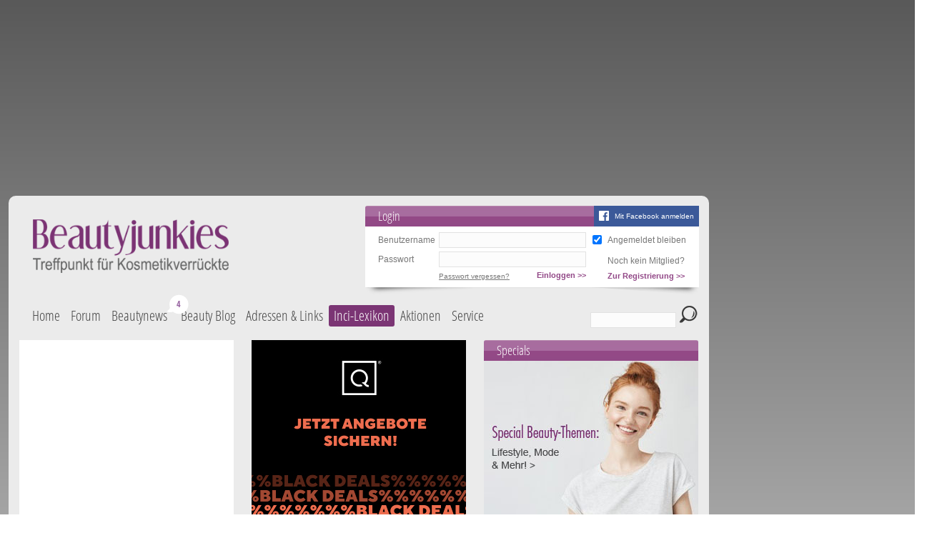

--- FILE ---
content_type: text/html; charset=UTF-8
request_url: https://www.beautyjunkies.de/index.php?option=com_pithelper
body_size: 343
content:
<div class="bjtRatingItems"><div class="bjtRatingItemInactive"><span>1</span></div><div class="bjtRatingItemInactive"><span>2</span></div><div class="bjtRatingItemInactive"><span>3</span></div><div class="bjtRatingItemInactive"><span>4</span></div><div class="bjtRatingItemInactive"><span>5</span></div><div class="bjtRatingItemInactive"><span>6</span></div><div class="bjtRatingItemInactive"><span>7</span></div><div class="bjtRatingItemInactive"><span>8</span></div><div class="bjtRatingItemInactive"><span>9</span></div><div class="bjtRatingItemInactive"><span>10</span></div></div><div class="bjtRatingValue">0</div><div class="bjtRatingCounter">Bewertung: 0/10&nbsp;&nbsp;&nbsp;0 Stimmen</div>

--- FILE ---
content_type: text/html; charset=UTF-8
request_url: https://www.beautyjunkies.de/index.php?option=com_pithelper
body_size: 247
content:
<div class="commentsCnt" style="display:none">0 Kommentare</div>

--- FILE ---
content_type: application/javascript
request_url: https://images.beautyjunkies.de/templates/bj/javascript/pit.js?v=6
body_size: 4032
content:
var pitLetterScroller;

PitLetterScroller = function(searchList){
	var thiz        = this;
	this.searchList = searchList;

	jQuery(".letter").click(function(){
		thiz.searchInList(jQuery(this));
	});
}

PitLetterScroller.prototype.searchInList = function(clickEl){
	var letter     = clickEl.attr("data-letter").toLowerCase();
	for (var i = 0 ; i < this.searchList.length ; i ++){
		var item = jQuery(this.searchList[i]);
		if (item.attr("data-letter").toLowerCase() == letter) {
			var scrollVal = item.offset().top - jQuery("#pjtAffiliatePlaceholder, #pjtInciPlaceholder").height() - jQuery("#header").height();
			jQuery("body, html").animate({"scrollTop" : scrollVal}, 250);
			break;
		}
	}
}

var Pit = (function(thiz)
{
	thiz.x              = 0;
	thiz.y              = 0;
	thiz.isHome         = false;

	thiz.helperRequest = {
		'url'        : '/index.php?option=com_pithelper',
		'type'       : 'POST',
		'beforeSend'  : function()
		{
			jQuery('#bjtAjaxLoading').css({ 'display': 'block', 'top': (thiz.y + 32) + 'px', 'left': (thiz.x + 32) + 'px' });
		},
		'complete' : function()
		{
			jQuery('#bjtAjaxLoading').css('display', 'none');
		}
	}


	thiz.init = function(isHome, token, isBlogLayout)
	{
		thiz.isHome       = isHome;
		thiz.isBlogLayout = isBlogLayout;

		if(!thiz.isBlogLayout) {
			jQuery(window).bind('resize', function()
			{
				thiz.setContentWidth();
				thiz.setTopModulesLayout();
			});
		}

		try {
			thiz.browser = (function()
			{
				var N= navigator.appName, ua= navigator.userAgent, tem;
				var M= ua.match(/(opera|chrome|safari|firefox|msie)\/?\s*(\.?\d+(\.\d+)*)/i);
				if(M && (tem= ua.match(/version\/([\.\d]+)/i))!= null) M[2]= tem[1];
				M= M? [M[1], M[2]]: [N, navigator.appVersion,'-?'];
				return M;
			})();
		} catch(err) {
			thiz.browser = ['UNKNOWN', 0];
		}

		jQuery(function()
		{
			if(!thiz.isBlogLayout) {
				thiz.setContentWidth();
			}
			//thiz.setSubMenus();


			var el = jQuery('.bjtUnreadPMs').first();
			if(el) {
				setInterval(function()
				{
					if(el.hasClass('bjtActive')) {
						el.removeClass('bjtActive');
					} else {
						el.addClass('bjtActive');
					}
				}, 1000);
			}

			var messages = jQuery('#bjtMainMessages').first();
			if(messages.find('div div').length) {
				thiz.showOverlay2(messages);
			}

			/// don't show language selection
			/// TODO: what was this???
// 			$$('input[name="securitytoken"]').pick().set('value', token);
// 			var fieldsets = $$('#adminForm fieldset');
// 			if(fieldsets.length > 3) {
// 				fieldsets[3].setStyle('display', 'none');
// 			}

			/* disabled for yieldlove */
			//var height = Math.max(90, jQuery('#bjtMainTopAd').height());
			//jQuery('#bjtMainTopAd').css('height', height + 'px');
			//jQuery('#bjtAdLogo').css('top', (height + 20) + 'px');
			/* end disabled for yieldlove */

			//jQuery('#bjtMainAll').css('padding-top', (height + 12) + 'px');
			//jQuery('#bjtMainRightAd').css('top', height + 'px');

			if(thiz.isBlogLayout) {
				thiz.setBlogLayout();
			}
		});

		jQuery('body').bind('mousemove', function(event)
		{
			thiz.x = event.clientX;
			thiz.y = event.clientY;
		});
	}

	thiz.setBlogLayout = function()
	{
		var height = jQuery('#bjtMainContent').height();
		jQuery('#bjtMainRightModules').css('min-height', height + 'px');
	}

	thiz.setTopModulesLayout = function()
	{
		var topModules = jQuery('#bjtMainTopModules');

		if (!topModules.length) {
			return;
		}

		/// have to show right scroll bar for correct values
		jQuery('body').css({ 'overflow-y': 'scroll' });
		var boxes      = topModules.find('.bjtBox');
		var width      = topModules.width();
		var w          = 0;
		var rw         = 0;
		var minMargin  = 2;
		var count      = 0;
		for (var ii = 0; ii < boxes.length; ++ii) {
			var bw = boxes[ii].clientWidth;
			if (w + bw + minMargin < width) {
				w += bw + minMargin;
				rw += bw;
				++count;
			} else {
				break;
			}
		}
		if (count > 1) {
			boxes.css({ 'margin-right': ((width - rw) / (count - 1)) + 'px' });
			jQuery(boxes[count - 1]).css({ 'margin': '0' });
		}
	}

	thiz.setContentWidth = function()
	{
		document.getElementById('bjtMainRightAd').style.left
				= document.getElementById('bjtMainAll').clientWidth + 'px';
	}

// 	thiz.setSubMenus = function()
// 	{
// 		var menu   = jQuery('#bjtMainMenu ul.menu').first();
// 		var bgDiv  = jQuery('<div class="bjtSubMenuBackground"></div>');//new Element('div', { 'class': 'bjtSubMenuBackground' });
//
// 		menu.bind('mouseleave', function()
// 		{
// 			bgDiv.css('display', 'none');
// 			menu.find('.bjtSubMenu').css('display', 'none');
// 			menu.find('.bjtActive').removeClass('bjtActive');
// 		});
//
// 		menu.append(bgDiv);
//
// 		var items = menu.find('> li');
// 		items.each(function(index, item)
// 		{
// 			jQuery(item).bind('mouseenter', function()
// 			{
// 				items.each(function(iIndex, iItem)
// 				{
// 					if(iItem != item) {
// 						var div = jQuery(iItem).find('.bjtSubMenu').first();
// 						if(div.css('display') == 'block') {
// 							bgDiv.css('display', 'none');
// 							div.css('display', 'none');
// 							jQuery(iItem).removeClass('bjtActive');
// 						}
// 					}
// 				});
// 			});
// 		});
//
// 		menu.find('> li > ul').each(function(index, item)
// 		{
// 			var div   = jQuery('<div class="bjtSubMenu"></div>');//new Element('div', { 'class': 'bjtSubMenu' });
// 			var par   = jQuery(item).parent().first();
// 			var divH  = 0;
// 			var bgH   = 0;
// 			var menuY = 0;
// 			var headY = 0;
// 			var menuH = 0;
//
// 			par.bind('mouseenter', function()
// 			{
// 				bgDiv.css('display', 'block');
// 				div.css('display', 'block');
// 				par.addClass('bjtActive');
//
// 				divH = div.height();
// 				bgH  = bgDiv.height();
// 				if(bgH < divH) {
// 					bgDiv.css('height', (divH + 8) + 'px');
// 				}
//
// 				menuH = menu.height() - 3; /* 3px border-radius */
// 				menuY = menu.offset().top;
// 				headY = jQuery('#bjtMainHeader').first().offset().top;
// 				bgDiv.css('top', (menuY - headY + menuH) + 'px');
// 			});
//
// 			/// WARNING: this must be enabled if event is click
// 			//par.getElement('a').erase('href');
//
// 			par.append(div);
// 			div.append(item);
// 		});
// 	}

	thiz.showOverlay2 = function(content)
	{
		var el = jQuery('#bjtOverlayContent div.bjtContent');

		if(typeof(content) == 'object') {
			el.append(content);
		} else {
			el.html(content);
		}

		var top = (jQuery(window).height() - el.height()) / 2.0;

		jQuery('#bjtOverlayContent').css('margin-top', top + 'px');

		jQuery('#bjtOverlay').fadeIn();

		jQuery(window).unbind('keyup').bind('keyup', function(event)
		{
			if(event.keyCode == 27) { // escape
				thiz.hideOverlay();
				event.stopPropagation();
				event.preventDefault();
			}
		});
	}

	thiz.hideOverlay = function()
	{
		jQuery('#bjtOverlay').fadeOut();

		jQuery(window).unbind('keyup');
	}

	thiz.submitCommentDialog = function(element, extension)
	{
		var form = jQuery(element).parents('form').first();
		try {
			if(!document.formvalidator.isValid(form[0])) {
				return false;
			}
		} catch(err) {
			if(thiz.browser[0] != 'MSIE' || this.browser[1] >= 9) {
				// ignore old ie
				return false;
			}
		}

		jQuery.ajax(jQuery.extend(thiz.helperRequest,
		{
			'data'    : form.serialize() + '&task=addComment',
			'success' : function(response)
			{
				if(response) {
					if(response == 'guest') {
						thiz.showOverlay2('Du musst angemeldet sein, um einen Kommentar abzugeben.');
					}
					if(response == 'missing content') {
						thiz.showOverlay2('Bitte geben Sie einen Kommentar ein.');
					} else {
						thiz.showOverlay2('Ihr Kommentar konnte leider nicht gespeichert werden. Bitte versuchen Sie es später nocheinmal.');
					}
				} else {
					form.find('textarea[name="content"]').val('');

					var contentId = form.find('input[name="id"]').first().val();
					thiz.showComments(contentId, extension, 0);
				}
			}
		}));
	}

	thiz.toggleTopModules = function(value)
	{
		var show    = 1;
		var wrapper = jQuery('#topModuleWrapper');
		var button  = jQuery('#topModuleToggleButton');
		if(typeof(value) != 'undefined') {
			if(!value) {
				show = 0;
			}
		} else {
			if(wrapper.css('display') == 'block') {
				show = 0;
			}
		}

		if(show) {
			//wrapper.show();
			button.html('<span>Boxen verbergen</span>');
		} else {
			//wrapper.hide();
			button.html('<span>Boxen anzeigen</span>');
		}

		jQuery.ajax(jQuery.extend(thiz.helperRequest,
		{
			'url'     : '/helper.php',
			'data'    : { 'task': 'toggleTopModules', 'value': show },
			'async'   : false,
			'success' : function()
					{
						if(typeof(value) == 'undefined') {
							location.reload();
						}
					}
		}));
	}

	thiz.showComments = function(contentId, extension, limitStart)
	{
		if(typeof(limitStart) == 'undefined') {
			limitStart = 0;
		}

		element = jQuery('#bjtBlogItemComments' + contentId);

		jQuery.ajax(jQuery.extend(thiz.helperRequest,
		{
			'data'    : { 'task': 'getComments', 'id': contentId, 'extension': extension, 'start': limitStart },
			'success' : function(response)
			{
				var comments = jQuery(element).find('div.bjtComments').first();
				comments.html(response);
				comments.data('limitStart', limitStart);
				comments.unbind('refresh');
				comments.bind('refresh', function(event)
				{
					thiz.showComments(contentId, extension, limitStart);
					//event.stopPropagation();
					//event.preventDefault();
				});
				var counter    = comments.find('.commentsCnt').first();
				element.find('span.bjtComments').text(counter.text());
				counter.detach();
				var pagination = comments.find('.bjtPagination').first();
				if(pagination) {
					pagination.find('a').each(function(index, item) {
						var jEl    = jQuery(item);
						var limit  = jEl.attr('href').match(/start=([0-9]+)/);
						if(limit.length == 2) {
							limit = limit[1];
						} else {
							limit = 0;
						}
						jEl.attr('href', null);
						jEl.bind('click', function() { thiz.showComments(contentId, extension, limit); });
					});
				}

				if(thiz.isBlogLayout) {
					window.setTimeout(thiz.setBlogLayout, 10);
				}
			}

		}));
	}

	thiz.deleteComment = function(element)
	{
		var c = confirm('Sind Sie sicher, dass Sie diesen Kommentar löschen wollen?');
		if(!c) {
			return;
		}

		var commentId = jQuery(element).parents('div.bjtComment').first().attr('id').substr(10);
		var contentId = jQuery(element).parents('div.bjtBlogItemComments').first().attr('id').substr(19);

		jQuery.ajax(jQuery.extend(thiz.helperRequest, {
			'data'    : { 'task': 'deleteComment', 'id': commentId },
			'success' : function(response)
			{
				if(response) {
					thiz.showOverlay2('Der Kommentar konnte leider nicht gelöscht werden. Bitte versuchen Sie es später nocheinmal.');
				} else {
					jQuery(element).parents('div.bjtComments').first().trigger('refresh');
				}
			}
		}));
	}

	thiz.reportComment = function(commentId)
	{
		jQuery.ajax(jQuery.extend(thiz.helperRequest, {
			'data'    : { 'task': 'getCommentReportForm', 'id': commentId },
			'success' : function(response)
			{
				thiz.showOverlay2(response);
			}
		}));
	}


	thiz.reportContent = function(contentId, extension)
	{
		jQuery.ajax(jQuery.extend(thiz.helperRequest, {
			'data'    : { 'task': 'getContentReportForm', 'extension': extension, 'id': contentId },
			'success' : function(response)
			{
				thiz.showOverlay2(response);
			}
		}));
	}

	thiz.submitReportDialog = function(element)
	{
		var form = jQuery(element).parents('form').first();
		try {
			if(!document.formvalidator.isValid(form[0])) {
				return false;
			}
		} catch(err) {
			if(thiz.browser[0] != 'MSIE' || this.browser[1] >= 9) {
				// ignore old ie
				return false;
			}
		}

		jQuery.ajax(jQuery.extend(thiz.helperRequest,
		{
			'url'    : form.attr('action'),
			'data'   : form.serialize(),
			'success': function(response)
			{
				thiz.showOverlay2(response);
			}
		}));
	}

	thiz.getRating = function(contentId, extension)
	{
		var value  = 0;
		var el     = jQuery('div.bjtRating').first();
		if(!el) {
			return;
		}
		/// clean all tool tips - hotfix
		jQuery('.tip-wrap').detach();

		el.unbind('mouseleave');
		el.bind('mouseleave', function()
		{
			thiz.setRating();
		});

		jQuery.ajax(jQuery.extend(thiz.helperRequest, {
			'data'      : { 'task': 'getRating', 'id': contentId, 'extension': extension },
			'success' : function(response)
			{
				el.html(response);
				el.find('.bjtRatingItems div').each(function(index, item)
				{
					var jEl = jQuery(item);
					jEl.attr('title', 'mit ' + (index + 1) + ' bewerten');
					var title = jEl.attr('title');
					if(title) {
						jEl.data('value', title);
						jEl.data('tip:title', '' );
						jEl.data('tip:text', 'mit <strong>' + title + '</strong> bewerten');
					}
					try {
						var options = {};
						new Tips(jEl[0], options);
					} catch(e) {
						/// no mootools
					}

					jEl.bind('mouseover', function()
					{
						jEl.attr('class', 'bjtRatingItem');
						//item.getAllPrevious('div').set('class', 'bjtRatingItem');
						//item.getAllNext('div').set('class', 'bjtRatingItemInactive');
						jEl.prevAll('div').attr('class', 'bjtRatingItem');
						jEl.nextAll('div').attr('class', 'bjtRatingItemInactive');
					});

					jEl.bind('click', function()
					{
						jQuery.ajax(jQuery.extend(thiz.helperRequest, {
							'data'      : { 'task': 'setRating', 'id': contentId, 'extension': extension, 'value': jQuery(this).data('value') },
							'success' : function(response)
							{
								if(response == 'login') {
									thiz.showLoginBox();
								} else if(response) {
									thiz.showOverlay2(response);
								}
								thiz.getRating(contentId, extension);
							}
						}));
					});
				});
			}
		}));
	}

	thiz.setRating = function()
	{
		var value = jQuery('.bjtRatingValue').first().text();
		jQuery('.bjtRatingItems div').each(function(index, item)
		{
			if(index < value) {
				jQuery(item).attr('class', 'bjtRatingItem hasTip');
			} else {
				jQuery(item).attr('class', 'bjtRatingItemInactive hasTip');
			}
		});
	}

	thiz.showLoginBox = function()
	{

		jQuery.ajax({
			/// WARNING: hardcoded url
			'url'      : '/vbulletin.html?tmpl=login',
			'success': function(response)
			{
				thiz.showOverlay2(response, false);
			}
		});
	}

	return thiz;

})({});


--- FILE ---
content_type: application/javascript
request_url: https://www.beautyjunkies.de/templates/bj/javascript/pit-menu-bubbles.js?v=5
body_size: 1179
content:
(function(namespace)
{
	function PitMenuBubbles()
	{
		document.addEventListener('DOMContentLoaded', this.init.bind(this));
	}

	PitMenuBubbles.prototype.readFromRemote = false;
	PitMenuBubbles.prototype.menuTotal      = null;

	PitMenuBubbles.prototype.init = function()
	{
		this.readFromRemote = window.pitReadTrendsRemote === true;
		this.menuTotal  = document.querySelector("[data-entry-count-total]");
		if (this.menuTotal && this.menuTotal.hasAttribute('data-entry-count'))
		{
			return;
		}

		if (window.pitReadTrend)
		{
			this.updateReadTrends();
			window.pitReadTrend = null;
		}

		try
		{
			if (!this.readFromRemote)
			{
				window.localStorage.setItem("pitReadTrendsLoaded", null);
			}

			var readTrends = JSON.parse(window.localStorage.getItem("pitReadTrends"));
			var remoteRead = JSON.parse(window.localStorage.getItem("pitReadTrendsLoaded"));
			if(!Array.isArray(readTrends) || (this.readFromRemote && remoteRead !== true))
			{
				if (this.readFromRemote)
				{
					this.updateReadTrendsRemote();
					return;
				}
				else
				{
					readTrends = [];
				}
			}
			if (!this.readFromRemote)
			{
				window.localStorage.setItem("pitReadTrendsLoaded", null);
			}
			var entryCountTotal = 0;

			var entries = document.querySelectorAll("ul li[data-entry-count]");
			entries.forEach(it =>
			{
				var trendIds = it.dataset.trendIds.split(',');
				var entryCount = parseInt(it.dataset.entryCount);
				var subEntryCount = 0;
				for (var ii = 0; ii < trendIds.length; ++ii)
				{
					if(readTrends.indexOf(trendIds[ii]) > -1)
					{
						subEntryCount++;
					}
				};

				if(subEntryCount != 0)
				{
					entryCount -= subEntryCount;

					if(entryCount > 0)
					{
						it.dataset.entryCount = entryCount;
					}
					else
					{
						delete it.dataset.entryCount;
					}
				}

				if (this.menuTotal.contains(it)) {
					entryCountTotal += entryCount;
				}
			});

			if(entryCountTotal > 0)
			{
				this.menuTotal.dataset.entryCount = entryCountTotal;
			}
		}
		catch(ex)
		{
			console.log("Error in pit-menu-bubbles: ", ex.message);
		}
	}

	PitMenuBubbles.prototype.updateReadTrends = function()
	{
		if (typeof window.pitReadTrend != 'string' || window.pitReadTrend.length < 1)
		{
			return;
		}

		try
		{
			var trendTotalIds = this.menuTotal.dataset.trendIds;
			var readTrends    = JSON.parse(window.localStorage.getItem("pitReadTrends"));

			if(!Array.isArray(readTrends))
			{
				readTrends = [];
			}

			trendTotalIds = trendTotalIds.split(",");

			if (readTrends.indexOf(window.pitReadTrend) == -1
				&& trendTotalIds.indexOf(window.pitReadTrend) > -1)
			{
				readTrends.push(window.pitReadTrend.toString());
			}

			var readTrendsFiltered = [];
			for (var ii = 0; ii < readTrends.length; ++ii)
			{
				if (trendTotalIds.indexOf(readTrends[ii]) > -1)
				{
					readTrendsFiltered.push(readTrends[ii]);
				}
			}

			window.localStorage.setItem("pitReadTrends", JSON.stringify(readTrendsFiltered));
			if (this.readFromRemote)
			{
				this.updateReadTrendsRemote(readTrendsFiltered);
			}
		}
		catch(ex)
		{
			console.log("Error in updateReadTrendsInLocalStorage: ", ex.message);
		}
	}

	PitMenuBubbles.prototype.updateReadTrendsRemote = function(readTrends)
	{
		readTrends = Array.isArray(readTrends) ? readTrends : null;

		var xhr = new XMLHttpRequest;
		xhr.responseType = 'json';
		xhr.addEventListener("load", this.updateReadTrendsLocal.bind(this, xhr));
		xhr.open("GET", "/libraries/pit/extras/read_trends_update.php?data=" + JSON.stringify(readTrends));
		xhr.send();

		window.localStorage.setItem("pitReadTrendsLoaded", "true");
	}

	PitMenuBubbles.prototype.updateReadTrendsLocal = function(xhr, resposneEvent)
	{
		var data = [];
		if (Array.isArray(xhr.response))
		{
			data = xhr.response;
		}
		window.localStorage.setItem("pitReadTrends", JSON.stringify(data));
		this.init();
	}

	window.PitMenuBubbles = new PitMenuBubbles;
})(window);


--- FILE ---
content_type: application/javascript
request_url: https://images.beautyjunkies.de/templates/bj/javascript/yall.min.js
body_size: 919
content:
/*yall.js 2.3.1*/
var yall=function(){"use strict";return function(e){e||(e={});var t="IntersectionObserver"in window&&"IntersectionObserverEntry"in window&&"intersectionRatio"in window.IntersectionObserverEntry.prototype,n="requestIdleCallback"in window,o=[[document,"scroll"],[document,"touchmove"],[window,"resize"],[window,"orientationchange"]],r=e.lazyClass||"lazy",i=e.lazyBackgroundClass||"lazy-bg",c="idleLoadTimeout"in e?e.idleLoadTimeout:100,a="threshold"in e?e.threshold:200,s=e.observeChanges||!1,l="img."+r+",video."+r+",iframe."+r+",."+i,u={timeout:c},d=function(e){return[].slice.call(e)},f=function(t){switch(t.nodeName){case"IMG":var n=t.parentNode;"PICTURE"==n.nodeName&&d(n.querySelectorAll("source")).forEach(function(e){v(e)}),v(t);break;case"VIDEO":d(t.querySelectorAll("source")).forEach(function(e){v(e)}),v(t),t.autoplay&&t.load();break;case"IFRAME":v(t)}t.classList.contains(i)&&(t.classList.remove(i),t.classList.add(e.lazyBackgroundLoaded||"lazy-bg-loaded"))},v=function(e){["srcset","src","poster"].forEach(function(t){t in e.dataset&&(e[t]=e.dataset[t])})},h=function yallBack(){var t=!1;!t&&b.length&&(t=!0,setTimeout(function(){b.forEach(function(e){e.getBoundingClientRect().top<=window.innerHeight+a&&e.getBoundingClientRect().bottom>=-a&&"none"!=getComputedStyle(e).display&&(n&&c?requestIdleCallback(function(){f(e)},u):f(e),e.classList.remove(r),b=b.filter(function(t){return t!=e}))}),t=!1,b.length||s||o.forEach(function(e){e[0].removeEventListener(e[1],yallBack)})},"throttleTime"in e?e.throttleTime:200))},b=d(document.querySelectorAll(l));if(/(google|bing|yandex|duckduck)bot/i.test(navigator.userAgent))b.forEach(function(e){f(e)});else{if(t){var g=new IntersectionObserver(function(e,t){e.forEach(function(e){if(e.isIntersecting){var o=e.target;n&&c?requestIdleCallback(function(){f(o)},u):f(o),o.classList.remove(r),t.unobserve(o),(b=b.filter(function(e){return e!=o})).length||s||g.disconnect()}})},{rootMargin:a+"px 0%"});b.forEach(function(e){g.observe(e)})}else o.forEach(function(e){e[0].addEventListener(e[1],h)}),h();"MutationObserver"in window&&s&&new MutationObserver(function(e){e.forEach(function(){d(document.querySelectorAll(l)).forEach(function(e){-1==b.indexOf(e)&&(b.push(e),t?g.observe(e):h())})})}).observe(document.querySelector(e.observeRootSelector||"body"),e.mutationObserverOptions||{childList:!0,subtree:!0})}}}();
